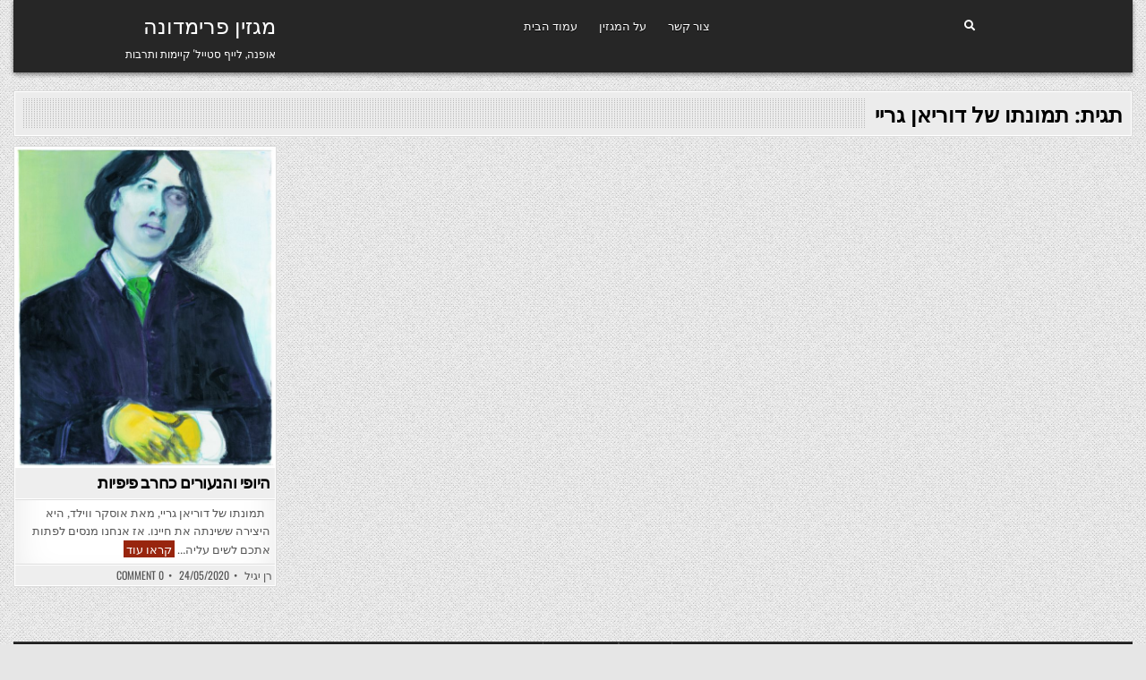

--- FILE ---
content_type: text/html; charset=UTF-8
request_url: https://www.primadonna.im/tag/%D7%AA%D7%9E%D7%95%D7%A0%D7%AA%D7%95-%D7%A9%D7%9C-%D7%93%D7%95%D7%A8%D7%99%D7%90%D7%9F-%D7%92%D7%A8%D7%99%D7%99/
body_size: 6802
content:
<!DOCTYPE html>
<html dir="rtl" lang="he-IL">
<head>
<meta charset="UTF-8">
<meta name="viewport" content="width=device-width, initial-scale=1.0">
<link rel="profile" href="https://gmpg.org/xfn/11">
<title>תמונתו של דוריאן גריי &#8211; מגזין פרימדונה</title>
<style type="text/css">			.heateorSssInstagramBackground{background:radial-gradient(circle at 30% 107%,#fdf497 0,#fdf497 5%,#fd5949 45%,#d6249f 60%,#285aeb 90%)}
											.heateor_sss_horizontal_sharing .heateorSssSharing,.heateor_sss_standard_follow_icons_container .heateorSssSharing{
							color: #fff;
						border-width: 0px;
			border-style: solid;
			border-color: transparent;
		}
				.heateor_sss_horizontal_sharing .heateorSssTCBackground{
			color:#666;
		}
				.heateor_sss_horizontal_sharing .heateorSssSharing:hover,.heateor_sss_standard_follow_icons_container .heateorSssSharing:hover{
						border-color: transparent;
		}
		.heateor_sss_vertical_sharing .heateorSssSharing,.heateor_sss_floating_follow_icons_container .heateorSssSharing{
							color: #fff;
						border-width: 0px;
			border-style: solid;
			border-color: transparent;
		}
				.heateor_sss_vertical_sharing .heateorSssTCBackground{
			color:#666;
		}
				.heateor_sss_vertical_sharing .heateorSssSharing:hover,.heateor_sss_floating_follow_icons_container .heateorSssSharing:hover{
						border-color: transparent;
		}
		
		@media screen and (max-width:783px) {.heateor_sss_vertical_sharing{display:none!important}}@media screen and (max-width:783px) {.heateor_sss_floating_follow_icons_container{display:none!important}}</style><link rel='dns-prefetch' href='//ajax.googleapis.com' />
<link rel='dns-prefetch' href='//fonts.googleapis.com' />
<link rel='dns-prefetch' href='//s.w.org' />
<link rel="alternate" type="application/rss+xml" title="מגזין פרימדונה &laquo; פיד‏" href="https://www.primadonna.im/feed/" />
<link rel="alternate" type="application/rss+xml" title="מגזין פרימדונה &laquo; פיד תגובות‏" href="https://www.primadonna.im/comments/feed/" />
<link rel="alternate" type="application/rss+xml" title="מגזין פרימדונה &laquo; פיד מהתגית תמונתו של דוריאן גריי" href="https://www.primadonna.im/tag/%d7%aa%d7%9e%d7%95%d7%a0%d7%aa%d7%95-%d7%a9%d7%9c-%d7%93%d7%95%d7%a8%d7%99%d7%90%d7%9f-%d7%92%d7%a8%d7%99%d7%99/feed/" />
<style type="text/css" media="all">@font-face{font-family:'Domine';font-display:block;font-style:normal;font-weight:400;font-display:swap;src:url(https://fonts.gstatic.com/s/domine/v19/L0xhDFMnlVwD4h3Lt9JWnbX3jG-2X3LAI14.woff) format('woff')}@font-face{font-family:'Domine';font-display:block;font-style:normal;font-weight:700;font-display:swap;src:url(https://fonts.gstatic.com/s/domine/v19/L0xhDFMnlVwD4h3Lt9JWnbX3jG-2X5XHI14.woff) format('woff')}@font-face{font-family:'Oswald';font-display:block;font-style:normal;font-weight:400;font-display:swap;src:url(https://fonts.gstatic.com/s/oswald/v49/TK3_WkUHHAIjg75cFRf3bXL8LICs1_FvgUI.woff) format('woff')}@font-face{font-family:'Oswald';font-display:block;font-style:normal;font-weight:700;font-display:swap;src:url(https://fonts.gstatic.com/s/oswald/v49/TK3_WkUHHAIjg75cFRf3bXL8LICs1xZogUI.woff) format('woff')}@font-face{font-family:'Playfair Display';font-style:italic;font-weight:400;font-display:swap;src:url(https://fonts.gstatic.com/s/playfairdisplay/v30/nuFRD-vYSZviVYUb_rj3ij__anPXDTnCjmHKM4nYO7KN_qiTbtU.woff) format('woff')}@font-face{font-family:'Playfair Display';font-style:italic;font-weight:700;font-display:swap;src:url(https://fonts.gstatic.com/s/playfairdisplay/v30/nuFRD-vYSZviVYUb_rj3ij__anPXDTnCjmHKM4nYO7KN_k-UbtU.woff) format('woff')}@font-face{font-family:'Playfair Display';font-display:block;font-style:normal;font-weight:400;font-display:swap;src:url(https://fonts.gstatic.com/s/playfairdisplay/v30/nuFvD-vYSZviVYUb_rj3ij__anPXJzDwcbmjWBN2PKdFvUDT.woff) format('woff')}@font-face{font-family:'Playfair Display';font-display:block;font-style:normal;font-weight:700;font-display:swap;src:url(https://fonts.gstatic.com/s/playfairdisplay/v30/nuFvD-vYSZviVYUb_rj3ij__anPXJzDwcbmjWBN2PKeiukDT.woff) format('woff')}@font-face{font-family:'Roboto Condensed';font-style:italic;font-weight:400;font-display:swap;src:url(https://fonts.gstatic.com/s/robotocondensed/v25/ieVj2ZhZI2eCN5jzbjEETS9weq8-19e7Cw.woff) format('woff')}@font-face{font-family:'Roboto Condensed';font-style:italic;font-weight:700;font-display:swap;src:url(https://fonts.gstatic.com/s/robotocondensed/v25/ieVg2ZhZI2eCN5jzbjEETS9weq8-19eDtCYYaQ.woff) format('woff')}@font-face{font-family:'Roboto Condensed';font-display:block;font-style:normal;font-weight:400;font-display:swap;src:url(https://fonts.gstatic.com/s/robotocondensed/v25/ieVl2ZhZI2eCN5jzbjEETS9weq8-59Y.woff) format('woff')}@font-face{font-family:'Roboto Condensed';font-display:block;font-style:normal;font-weight:700;font-display:swap;src:url(https://fonts.gstatic.com/s/robotocondensed/v25/ieVi2ZhZI2eCN5jzbjEETS9weq8-32meKCA.woff) format('woff')}</style>
<style id="wpo-min-header-3" media="only screen and (max-width: 768px)">.woocommerce table.shop_table_responsive thead,.woocommerce-page table.shop_table_responsive thead{display:none}.woocommerce table.shop_table_responsive tbody tr:first-child td:first-child,.woocommerce-page table.shop_table_responsive tbody tr:first-child td:first-child{border-top:0}.woocommerce table.shop_table_responsive tbody th,.woocommerce-page table.shop_table_responsive tbody th{display:none}.woocommerce table.shop_table_responsive tr,.woocommerce-page table.shop_table_responsive tr{display:block}.woocommerce table.shop_table_responsive tr td,.woocommerce-page table.shop_table_responsive tr td{display:block;text-align:right!important}.woocommerce table.shop_table_responsive tr td.order-actions,.woocommerce-page table.shop_table_responsive tr td.order-actions{text-align:left!important}.woocommerce table.shop_table_responsive tr td::before,.woocommerce-page table.shop_table_responsive tr td::before{content:attr(data-title) ": ";font-weight:700;float:left}.woocommerce table.shop_table_responsive tr td.actions::before,.woocommerce table.shop_table_responsive tr td.product-remove::before,.woocommerce-page table.shop_table_responsive tr td.actions::before,.woocommerce-page table.shop_table_responsive tr td.product-remove::before{display:none}.woocommerce table.shop_table_responsive tr:nth-child(2n) td,.woocommerce-page table.shop_table_responsive tr:nth-child(2n) td{background-color:rgba(0,0,0,.025)}.woocommerce table.my_account_orders tr td.order-actions,.woocommerce-page table.my_account_orders tr td.order-actions{text-align:left}.woocommerce table.my_account_orders tr td.order-actions::before,.woocommerce-page table.my_account_orders tr td.order-actions::before{display:none}.woocommerce table.my_account_orders tr td.order-actions .button,.woocommerce-page table.my_account_orders tr td.order-actions .button{float:none;margin:.125em .25em .125em 0}.woocommerce .col2-set .col-1,.woocommerce .col2-set .col-2,.woocommerce-page .col2-set .col-1,.woocommerce-page .col2-set .col-2{float:none;width:100%}.woocommerce ul.products[class*=columns-] li.product,.woocommerce-page ul.products[class*=columns-] li.product{width:48%;float:left;clear:both;margin:0 0 2.992em}.woocommerce ul.products[class*=columns-] li.product:nth-child(2n),.woocommerce-page ul.products[class*=columns-] li.product:nth-child(2n){float:right;clear:none!important}.woocommerce #content div.product div.images,.woocommerce #content div.product div.summary,.woocommerce div.product div.images,.woocommerce div.product div.summary,.woocommerce-page #content div.product div.images,.woocommerce-page #content div.product div.summary,.woocommerce-page div.product div.images,.woocommerce-page div.product div.summary{float:none;width:100%}.woocommerce #content table.cart .product-thumbnail,.woocommerce table.cart .product-thumbnail,.woocommerce-page #content table.cart .product-thumbnail,.woocommerce-page table.cart .product-thumbnail{display:none}.woocommerce #content table.cart td.actions,.woocommerce table.cart td.actions,.woocommerce-page #content table.cart td.actions,.woocommerce-page table.cart td.actions{text-align:left}.woocommerce #content table.cart td.actions .coupon,.woocommerce table.cart td.actions .coupon,.woocommerce-page #content table.cart td.actions .coupon,.woocommerce-page table.cart td.actions .coupon{float:none;padding-bottom:.5em}.woocommerce #content table.cart td.actions .coupon::after,.woocommerce #content table.cart td.actions .coupon::before,.woocommerce table.cart td.actions .coupon::after,.woocommerce table.cart td.actions .coupon::before,.woocommerce-page #content table.cart td.actions .coupon::after,.woocommerce-page #content table.cart td.actions .coupon::before,.woocommerce-page table.cart td.actions .coupon::after,.woocommerce-page table.cart td.actions .coupon::before{content:' ';display:table}.woocommerce #content table.cart td.actions .coupon::after,.woocommerce table.cart td.actions .coupon::after,.woocommerce-page #content table.cart td.actions .coupon::after,.woocommerce-page table.cart td.actions .coupon::after{clear:both}.woocommerce #content table.cart td.actions .coupon .button,.woocommerce #content table.cart td.actions .coupon .input-text,.woocommerce #content table.cart td.actions .coupon input,.woocommerce table.cart td.actions .coupon .button,.woocommerce table.cart td.actions .coupon .input-text,.woocommerce table.cart td.actions .coupon input,.woocommerce-page #content table.cart td.actions .coupon .button,.woocommerce-page #content table.cart td.actions .coupon .input-text,.woocommerce-page #content table.cart td.actions .coupon input,.woocommerce-page table.cart td.actions .coupon .button,.woocommerce-page table.cart td.actions .coupon .input-text,.woocommerce-page table.cart td.actions .coupon input{width:48%;box-sizing:border-box}.woocommerce #content table.cart td.actions .coupon .button.alt,.woocommerce #content table.cart td.actions .coupon .input-text+.button,.woocommerce table.cart td.actions .coupon .button.alt,.woocommerce table.cart td.actions .coupon .input-text+.button,.woocommerce-page #content table.cart td.actions .coupon .button.alt,.woocommerce-page #content table.cart td.actions .coupon .input-text+.button,.woocommerce-page table.cart td.actions .coupon .button.alt,.woocommerce-page table.cart td.actions .coupon .input-text+.button{float:right}.woocommerce #content table.cart td.actions .button,.woocommerce table.cart td.actions .button,.woocommerce-page #content table.cart td.actions .button,.woocommerce-page table.cart td.actions .button{display:block;width:100%}.woocommerce .cart-collaterals .cart_totals,.woocommerce .cart-collaterals .cross-sells,.woocommerce .cart-collaterals .shipping_calculator,.woocommerce-page .cart-collaterals .cart_totals,.woocommerce-page .cart-collaterals .cross-sells,.woocommerce-page .cart-collaterals .shipping_calculator{width:100%;float:none;text-align:left}.woocommerce-page.woocommerce-checkout form.login .form-row,.woocommerce.woocommerce-checkout form.login .form-row{width:100%;float:none}.woocommerce #payment .terms,.woocommerce-page #payment .terms{text-align:left;padding:0}.woocommerce #payment #place_order,.woocommerce-page #payment #place_order{float:none;width:100%;box-sizing:border-box;margin-bottom:1em}.woocommerce .lost_reset_password .form-row-first,.woocommerce .lost_reset_password .form-row-last,.woocommerce-page .lost_reset_password .form-row-first,.woocommerce-page .lost_reset_password .form-row-last{width:100%;float:none;margin-right:0}.woocommerce-account .woocommerce-MyAccount-content,.woocommerce-account .woocommerce-MyAccount-navigation{float:none;width:100%}.single-product .twentythirteen .panel{padding-left:20px!important;padding-right:20px!important}</style>
<style id='woocommerce-inline-inline-css' type='text/css'>
.woocommerce form .form-row .required { visibility: visible; }
</style>
<link rel='stylesheet' id='wpo_min-header-0-css'  href='https://www.primadonna.im/wp-content/cache/wpo-minify/1688659932/assets/wpo-minify-header-52d712bd.min.css' type='text/css' media='all' />
<link rel='stylesheet' id='jquery-style-css'  href='https://ajax.googleapis.com/ajax/libs/jqueryui/1.8.2/themes/smoothness/jquery-ui.css' type='text/css' media='all' />
<link rel='stylesheet' id='wpo_min-header-2-css'  href='https://www.primadonna.im/wp-content/cache/wpo-minify/1688659932/assets/wpo-minify-header-22fd4d14.min.css' type='text/css' media='all' />
<link rel='stylesheet' id='wpo_min-header-4-css'  href='https://www.primadonna.im/wp-content/cache/wpo-minify/1688659932/assets/wpo-minify-header-245c5401.min.css' type='text/css' media='all' />
<script type='text/javascript' src='https://www.primadonna.im/wp-includes/js/jquery/jquery.js' id='jquery-core-js'></script>
<!--[if lt IE 9]>
<script type='text/javascript' src='https://www.primadonna.im/wp-content/themes/gridview/assets/js/respond.min.js' id='respond-js'></script>
<![endif]-->
<script defer type='text/javascript' src='https://www.primadonna.im/wp-content/cache/wpo-minify/1688659932/assets/wpo-minify-header-ea831855.min.js' id='wpo_min-header-0-js'></script>
<!--[if lt IE 9]>
<script defer type='text/javascript' src='https://www.primadonna.im/wp-content/themes/gridview/assets/js/html5shiv.min.js' id='html5shiv-js'></script>
<![endif]-->
<link rel="https://api.w.org/" href="https://www.primadonna.im/wp-json/" /><link rel="alternate" type="application/json" href="https://www.primadonna.im/wp-json/wp/v2/tags/1985" /><link rel="EditURI" type="application/rsd+xml" title="RSD" href="https://www.primadonna.im/xmlrpc.php?rsd" />
<link rel="wlwmanifest" type="application/wlwmanifest+xml" href="https://www.primadonna.im/wp-includes/wlwmanifest.xml" /> 
<link rel="stylesheet" href="https://www.primadonna.im/wp-content/themes/gridview/rtl.css" type="text/css" media="screen" /><meta name="generator" content="WordPress 5.5.17" />
<meta name="generator" content="WooCommerce 3.8.3" />
<!-- Google Tag Manager -->
<script>(function(w,d,s,l,i){w[l]=w[l]||[];w[l].push({'gtm.start':
new Date().getTime(),event:'gtm.js'});var f=d.getElementsByTagName(s)[0],
j=d.createElement(s),dl=l!='dataLayer'?'&l='+l:'';j.async=true;j.src=
'https://www.googletagmanager.com/gtm.js?id='+i+dl;f.parentNode.insertBefore(j,f);
})(window,document,'script','dataLayer','GTM-NW7BHBW');</script>
<!-- End Google Tag Manager -->

<!-- Global site tag (gtag.js) - Google Analytics -->
<script async src="https://www.googletagmanager.com/gtag/js?id=UA-179648624-1"></script>
<script>
  window.dataLayer = window.dataLayer || [];
  function gtag(){dataLayer.push(arguments);}
  gtag('js', new Date());

  gtag('config', 'UA-179648624-1');
</script>

		<script>
			document.documentElement.className = document.documentElement.className.replace( 'no-js', 'js' );
		</script>
				<style>
			.no-js img.lazyload { display: none; }
			figure.wp-block-image img.lazyloading { min-width: 150px; }
							.lazyload { opacity: 0; }
				.lazyloading {
					border: 0 !important;
					opacity: 1;
					background: rgba(255, 255, 255, 0) url('https://www.primadonna.im/wp-content/plugins/wp-smush-pro/app/assets/images/smush-lazyloader-1.gif') no-repeat center !important;
					background-size: 16px auto !important;
					min-width: 16px;
				}
					</style>
			<noscript><style>.woocommerce-product-gallery{ opacity: 1 !important; }</style></noscript>
	    <style type="text/css">
            .gridview-site-title, .gridview-site-title a, .gridview-site-description {color: #ffffff;}
        </style>
    <style type="text/css" id="custom-background-css">
body.custom-background { background-image: url("https://www.primadonna.im/wp-content/themes/gridview/assets/images/background.png"); background-position: left top; background-size: auto; background-repeat: repeat; background-attachment: fixed; }
</style>
	<link rel="icon" href="https://www.primadonna.im/wp-content/uploads/2020/06/cropped-primadonna-32x32.jpg" sizes="32x32" />
<link rel="icon" href="https://www.primadonna.im/wp-content/uploads/2020/06/cropped-primadonna-192x192.jpg" sizes="192x192" />
<link rel="apple-touch-icon" href="https://www.primadonna.im/wp-content/uploads/2020/06/cropped-primadonna-180x180.jpg" />
<meta name="msapplication-TileImage" content="https://www.primadonna.im/wp-content/uploads/2020/06/cropped-primadonna-270x270.jpg" />
</head>

<body data-rsssl=1 class="rtl archive tag tag-1985 custom-background gridview-animated gridview-fadein theme-gridview woocommerce-no-js gridview-group-blog gridview-layout-full-width gridview-header-menu-social-active gridview-primary-menu-active gridview-primary-mobile-menu-active gridview-secondary-menu-active gridview-secondary-mobile-menu-active gridview-secondary-menu-centered elementor-default" id="gridview-site-body" itemscope="itemscope" itemtype="http://schema.org/WebPage"><!-- Google Tag Manager (noscript) -->
<noscript><iframe 
height="0" width="0" style="display:none;visibility:hidden" data-src="https://www.googletagmanager.com/ns.html?id=GTM-NW7BHBW" class="lazyload" src="[data-uri]"></iframe></noscript>
<!-- End Google Tag Manager (noscript) -->


<a class="skip-link screen-reader-text" href="#gridview-content-wrapper">Skip to content</a>



<div class="gridview-site-header gridview-container" id="gridview-header" itemscope="itemscope" itemtype="http://schema.org/WPHeader" role="banner">
<div class="gridview-head-content clearfix" id="gridview-head-content">

<div class="gridview-outer-wrapper">
<div class="gridview-header-inside clearfix">
<div class="gridview-header-inside-content clearfix">
<div class="gridview-header-inside-container">

<div class="gridview-logo">
    <div class="site-branding">
                  <p class="gridview-site-title"><a href="https://www.primadonna.im/" rel="home">מגזין פרימדונה</a></p>
            <p class="gridview-site-description">אופנה, לייף סטייל&#039; קיימות ותרבות</p>        </div>
</div>

<div class="gridview-header-menu">
<div class="gridview-container gridview-primary-menu-container clearfix">
<div class="gridview-primary-menu-container-inside clearfix">
<nav class="gridview-nav-primary" id="gridview-primary-navigation" itemscope="itemscope" itemtype="http://schema.org/SiteNavigationElement" role="navigation" aria-label="Primary Menu">
<button class="gridview-primary-responsive-menu-icon" aria-controls="gridview-menu-primary-navigation" aria-expanded="false">Menu</button>
<ul id="gridview-menu-primary-navigation" class="gridview-primary-nav-menu gridview-menu-primary"><li id="menu-item-7" class="menu-item menu-item-type-custom menu-item-object-custom menu-item-home menu-item-7"><a href="https://www.primadonna.im/">עמוד הבית</a></li>
<li id="menu-item-149" class="menu-item menu-item-type-post_type menu-item-object-page menu-item-149"><a href="https://www.primadonna.im/%d7%94%d7%97%d7%96%d7%95%d7%9f-%d7%a9%d7%9c-%d7%a4%d7%a8%d7%99%d7%9e%d7%93%d7%95%d7%a0%d7%94/">על המגזין</a></li>
<li id="menu-item-154" class="menu-item menu-item-type-post_type menu-item-object-page menu-item-154"><a href="https://www.primadonna.im/contact/">צור קשר</a></li>
</ul></nav>
</div>
</div>
</div>

<div class="gridview-header-social">

<div class='gridview-sticky-social-icons'>
                                                                                                                                                                                                                                                                    <a href="#" aria-label="Search Button" class="gridview-sticky-social-icon-search"><i class="fas fa-search" aria-hidden="true" title="Search"></i></a></div>

</div>

</div>
</div>
</div>
</div>

</div><!--/#gridview-head-content -->
</div><!--/#gridview-header -->

<div id="gridview-search-overlay-wrap" class="gridview-search-overlay">
  <div class="gridview-search-overlay-content">
    
<form role="search" method="get" class="gridview-search-form" action="https://www.primadonna.im/">
<label>
    <span class="screen-reader-text">Search for:</span>
    <input type="search" class="gridview-search-field" placeholder="Search &hellip;" value="" name="s" />
</label>
<input type="submit" class="gridview-search-submit" value="Search" />
</form>  </div>
  <button class="gridview-search-closebtn" aria-label="Close Search" title="Close Search">&#xD7;</button>
</div>


<div id="gridview-header-end"></div>

<div class="gridview-outer-wrapper">


</div>

<div class="gridview-outer-wrapper" id="gridview-wrapper-outside">

<div class="gridview-container clearfix" id="gridview-wrapper">
<div class="gridview-content-wrapper clearfix" id="gridview-content-wrapper">
<div class="gridview-main-wrapper clearfix" id="gridview-main-wrapper" itemscope="itemscope" itemtype="http://schema.org/Blog" role="main">
<div class="theiaStickySidebar">
<div class="gridview-main-wrapper-inside clearfix">




<div class="gridview-posts-wrapper" id="gridview-posts-wrapper">

<div class="gridview-page-header-outside">
<header class="gridview-page-header">
<div class="gridview-page-header-inside">
<h1 class="page-title">תגית: <span>תמונתו של דוריאן גריי</span></h1></div>
</header>
</div>

<div class="gridview-posts-content">


    <div class="gridview-posts gridview-posts-grid">
    <div class="gridview-4-col-sizer"></div>
    <div class="gridview-4-col-gutter"></div>
    
        
        
<div id="post-353" class="gridview-grid-post gridview-4-col">
<div class="gridview-grid-post-inside">

                <div class="gridview-grid-post-thumbnail">
        <a href="https://www.primadonna.im/%d7%94%d7%99%d7%95%d7%a4%d7%99-%d7%95%d7%94%d7%a0%d7%a2%d7%95%d7%a8%d7%99%d7%9d-%d7%9b%d7%97%d7%a8%d7%91-%d7%a4%d7%99%d7%a4%d7%99%d7%95%d7%aa/" class="gridview-grid-post-thumbnail-link" title="Permanent Link to היופי והנעורים כחרב פיפיות"><img width="480" height="593"   alt="" loading="lazy" title="היופי והנעורים כחרב פיפיות" data-srcset="https://www.primadonna.im/wp-content/uploads/2020/05/Marlene-Dumas-Oscar-Wilde-20162-810x1000.jpg 810w, https://www.primadonna.im/wp-content/uploads/2020/05/Marlene-Dumas-Oscar-Wilde-20162-810x1000-768x948.jpg 768w, https://www.primadonna.im/wp-content/uploads/2020/05/Marlene-Dumas-Oscar-Wilde-20162-810x1000-49x60.jpg 49w, https://www.primadonna.im/wp-content/uploads/2020/05/Marlene-Dumas-Oscar-Wilde-20162-810x1000-600x741.jpg 600w"  data-src="https://www.primadonna.im/wp-content/uploads/2020/05/Marlene-Dumas-Oscar-Wilde-20162-810x1000.jpg" data-sizes="(max-width: 480px) 100vw, 480px" class="gridview-grid-post-thumbnail-img wp-post-image lazyload" src="[data-uri]" /><noscript><img width="480" height="593" src="https://www.primadonna.im/wp-content/uploads/2020/05/Marlene-Dumas-Oscar-Wilde-20162-810x1000.jpg" class="gridview-grid-post-thumbnail-img wp-post-image" alt="" loading="lazy" title="היופי והנעורים כחרב פיפיות" srcset="https://www.primadonna.im/wp-content/uploads/2020/05/Marlene-Dumas-Oscar-Wilde-20162-810x1000.jpg 810w, https://www.primadonna.im/wp-content/uploads/2020/05/Marlene-Dumas-Oscar-Wilde-20162-810x1000-768x948.jpg 768w, https://www.primadonna.im/wp-content/uploads/2020/05/Marlene-Dumas-Oscar-Wilde-20162-810x1000-49x60.jpg 49w, https://www.primadonna.im/wp-content/uploads/2020/05/Marlene-Dumas-Oscar-Wilde-20162-810x1000-600x741.jpg 600w" sizes="(max-width: 480px) 100vw, 480px" /></noscript></a>
        <div class="gridview-grid-post-categories"><span class="screen-reader-text">Posted in </span><a href="https://www.primadonna.im/category/culture/" rel="category tag">תרבות | אמנות</a></div>    </div>
        
    <div class="gridview-grid-post-details">
    <h3 class="gridview-grid-post-title"><a href="https://www.primadonna.im/%d7%94%d7%99%d7%95%d7%a4%d7%99-%d7%95%d7%94%d7%a0%d7%a2%d7%95%d7%a8%d7%99%d7%9d-%d7%9b%d7%97%d7%a8%d7%91-%d7%a4%d7%99%d7%a4%d7%99%d7%95%d7%aa/" rel="bookmark">היופי והנעורים כחרב פיפיות</a></h3>
    <div class="gridview-grid-post-snippet"><div class="gridview-grid-post-snippet-inside"><p>&nbsp; תמונתו של דוריאן גריי, מאת אוסקר ווילד, היא היצירה ששינתה את חיינו. אז אנחנו מנסים לפתות אתכם לשים עליה&#8230; <span class="gridview-grid-post-read-more"><a href="https://www.primadonna.im/%d7%94%d7%99%d7%95%d7%a4%d7%99-%d7%95%d7%94%d7%a0%d7%a2%d7%95%d7%a8%d7%99%d7%9d-%d7%9b%d7%97%d7%a8%d7%91-%d7%a4%d7%99%d7%a4%d7%99%d7%95%d7%aa/">קראו עוד<span class="screen-reader-text"> היופי והנעורים כחרב פיפיות</span></a></span></p>
</div></div>    </div>

                <div class="gridview-grid-post-footer">
    <div class="gridview-grid-post-footer-inside">
    <span class="gridview-grid-post-author gridview-grid-post-meta"><a href="https://www.primadonna.im/author/ran/">רן יגיל</a></span>    <span class="gridview-grid-post-date gridview-grid-post-meta">24/05/2020</span>        <span class="gridview-grid-post-comment gridview-grid-post-meta"><a href="https://www.primadonna.im/%d7%94%d7%99%d7%95%d7%a4%d7%99-%d7%95%d7%94%d7%a0%d7%a2%d7%95%d7%a8%d7%99%d7%9d-%d7%9b%d7%97%d7%a8%d7%91-%d7%a4%d7%99%d7%a4%d7%99%d7%95%d7%aa/#respond">0 Comment</a></span>
        </div>
    </div>
    
</div>
</div>
        </div>
    <div class="clear"></div>

    

</div>

</div><!--/#gridview-posts-wrapper -->




</div>
</div>
</div><!-- /#gridview-main-wrapper -->


</div>

</div><!--/#gridview-content-wrapper -->
</div><!--/#gridview-wrapper -->

<div class="gridview-outer-wrapper">
<div class="gridview-container gridview-secondary-menu-container clearfix">
<div class="gridview-secondary-menu-container-inside clearfix">
<nav class="gridview-nav-secondary" id="gridview-secondary-navigation" itemscope="itemscope" itemtype="http://schema.org/SiteNavigationElement" role="navigation" aria-label="Secondary Menu">
<button class="gridview-secondary-responsive-menu-icon" aria-controls="gridview-menu-secondary-navigation" aria-expanded="false">Menu</button>
<ul id="gridview-menu-secondary-navigation" class="gridview-secondary-nav-menu gridview-menu-secondary"><li ><a href="https://www.primadonna.im/">ראשי</a></li><li class="page_item page-item-144"><a href="https://www.primadonna.im/%d7%94%d7%97%d7%96%d7%95%d7%9f-%d7%a9%d7%9c-%d7%a4%d7%a8%d7%99%d7%9e%d7%93%d7%95%d7%a0%d7%94/">על המגזין</a></li><li class="page_item page-item-152"><a href="https://www.primadonna.im/contact/">צור קשר</a></li></ul></nav>
</div>
</div>
</div>


<div class="gridview-outer-wrapper">
<div class='clearfix' id='gridview-copyright-area'>
<div class='gridview-copyright-area-inside gridview-container'>

  <p class='gridview-copyright'>Copyright &copy; 2026 מגזין פרימדונה</p>
<p class='gridview-credit'><a href="https://themesdna.com/">Design by ThemesDNA.com</a></p>

</div>
</div><!--/#gridview-copyright-area -->
</div>


<button class="gridview-scroll-top" title="Scroll to Top"><i class="fas fa-arrow-up" aria-hidden="true"></i><span class="screen-reader-text">Scroll to Top</span></button>



	<script type="text/javascript">
		var c = document.body.className;
		c = c.replace(/woocommerce-no-js/, 'woocommerce-js');
		document.body.className = c;
	</script>
	<script type='text/javascript' id='gridview-html5shiv-js-js-extra'>
/* <![CDATA[ */
var gridview_custom_script_vars = {"elements_name":"abbr article aside audio bdi canvas data datalist details dialog figcaption figure footer header hgroup main mark meter nav output picture progress section summary template time video"};
/* ]]> */
</script>
<script type='text/javascript' src='https://www.primadonna.im/wp-content/themes/gridview/assets/js/html5shiv.js' id='gridview-html5shiv-js-js'></script>
<script type='text/javascript' id='wpo_min-footer-0-js-extra'>
/* <![CDATA[ */
var wpcf7 = {"apiSettings":{"root":"https:\/\/www.primadonna.im\/wp-json\/contact-form-7\/v1","namespace":"contact-form-7\/v1"},"cached":"1"};
var wc_add_to_cart_params = {"ajax_url":"\/wp-admin\/admin-ajax.php","wc_ajax_url":"\/?wc-ajax=%%endpoint%%","i18n_view_cart":"\u05d4\u05e6\u05d2 \u05e2\u05d2\u05dc\u05d4","cart_url":"https:\/\/www.primadonna.im","is_cart":"","cart_redirect_after_add":"no"};
var woocommerce_params = {"ajax_url":"\/wp-admin\/admin-ajax.php","wc_ajax_url":"\/?wc-ajax=%%endpoint%%"};
var wc_cart_fragments_params = {"ajax_url":"\/wp-admin\/admin-ajax.php","wc_ajax_url":"\/?wc-ajax=%%endpoint%%","cart_hash_key":"wc_cart_hash_c6eb8078d4bd1619350a4f8540504d46","fragment_name":"wc_fragments_c6eb8078d4bd1619350a4f8540504d46","request_timeout":"5000"};
var gridview_ajax_object = {"ajaxurl":"https:\/\/www.primadonna.im\/wp-admin\/admin-ajax.php","primary_menu_active":"1","secondary_menu_active":"1","sticky_header_active":"","sticky_header_mobile_active":"","sticky_sidebar_active":"1","columnwidth":".gridview-4-col-sizer","gutter":".gridview-4-col-gutter"};
/* ]]> */
</script>
<script defer type='text/javascript' src='https://www.primadonna.im/wp-content/cache/wpo-minify/1688659932/assets/wpo-minify-footer-63a486eb.min.js' id='wpo_min-footer-0-js'></script>
</body>
</html>
<!-- Cached by WP-Optimize (gzip) - https://getwpo.com - Last modified: Sat, 03 Jan 2026 21:39:08 GMT -->
